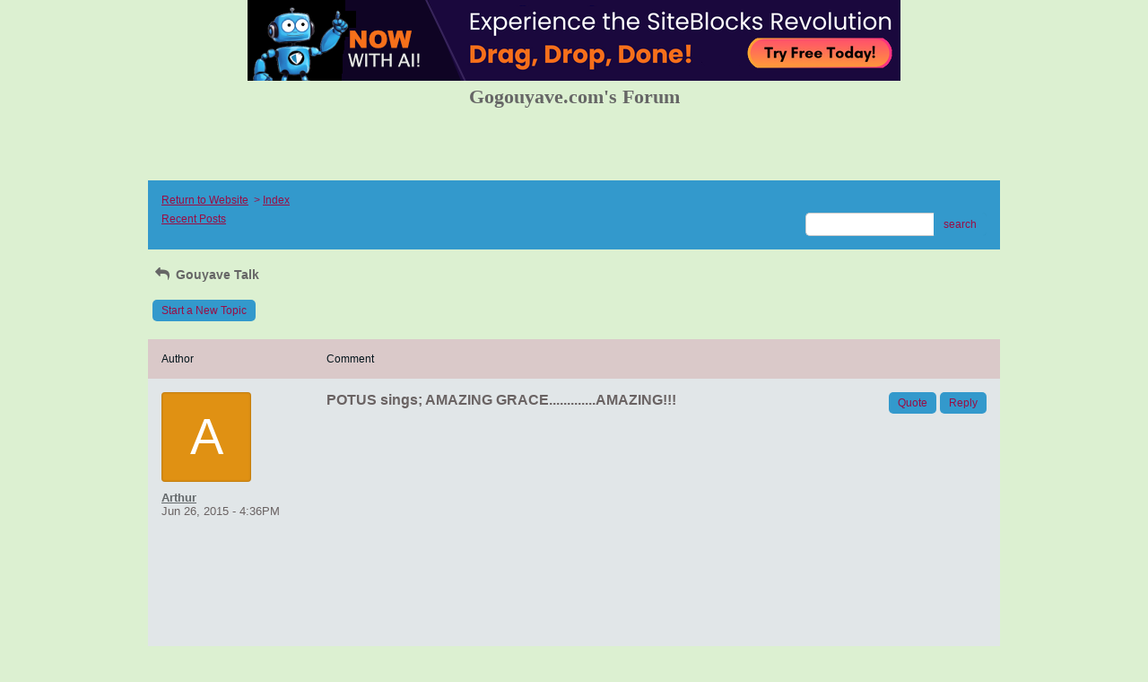

--- FILE ---
content_type: text/html; charset=UTF-8
request_url: https://assets.bnidx.com/tools-ugc/js/loader.js
body_size: 867
content:
document.write('<div id="bnidx128" style="width: 728px; margin: auto;"><a href="//asset.bnidx.com/go/128"><img src="//asset.bnidx.com/storage/assets/siteblocks-ai-728b.png" title="New SiteBlocks Website Builder now with AI #3"></a></div>');

--- FILE ---
content_type: text/css; charset: UTF-8
request_url: http://pub44.bravenet.com/forum/css/forum.css.php?usernum=3732745112&service_wrapper=bn-forum-container-3732745112&static=true
body_size: 75437
content:
@import 'https://apps.bravenet.com/css/forum/forum.css';
@import 'https://apps.bravenet.com/css/simpletooltip.min.css';
#bn-forum-container-3732745112 {
  width: 100%;
  max-width: 960px;
  margin: 0 auto;
  text-align: left;
  overflow: hidden;
  opacity: 1.0;
  -moz-opacity: 1.0;
}
#bn-forum-container-3732745112 * {
  opacity: 1.0;
  -moz-opacity: 1.0;
  position: static;
  z-index: 0;
  letter-spacing: 0;
  text-transform: none;
  float: none;
}
#bn-forum-container-3732745112 label {
  font-weight: normal;
}
#bn-forum-container-3732745112 .bn-mobile-nav-dropdown {
  margin-top: 15px;
  margin-left: 25px;
  margin-bottom: 20px;
}
#bn-forum-container-3732745112 .bn-mobile-nav-dropdown a {
  display: block;
  margin-bottom: 7px;
  border-bottom: 1px solid rgba(154,14,69,0.1);
  padding-bottom: 7px;
}
#bn-forum-container-3732745112 .bn-mobile-nav-dropdown a:last-child {
  margin-bottom: 0px;
  border-bottom: 0px;
  padding-bottom: 0px;
}
#bn-forum-container-3732745112 .bn-forum-container {
  font: 14px Arial, Helvetica, sans-serif;
  font-weight: normal;
  font-style: normal;
  text-decoration: 0;
  color: #666666;
  background: #dcf0d1 none;
  padding: 5px;
}
#bn-forum-container-3732745112 .bn-forum-container .bn-forum-thread-links-date {
  zoom: 1;
  overflow: hidden;
}
#bn-forum-container-3732745112 .bn-forum-container .bn-forum-thread-links-date .bn-forum-thread-links {
  float: left;
}
#bn-forum-container-3732745112 .bn-forum-container .bn-forum-thread-links-date .bn-forum-thread-date {
  float: right;
}
#bn-forum-container-3732745112 .bn-forum-container a,
#bn-forum-container-3732745112 .bn-forum-container a:visited {
  color: #63686a;
  font-weight: normal;
  text-decoration: underline;
  font-style: normal;
  cursor: pointer;
}
#bn-forum-container-3732745112 .bn-forum-container a:visited {
  color: #e9255b;
}
#bn-forum-container-3732745112 .bn-forum-container a:hover {
  opacity: 0.8 !important;
}
#bn-forum-container-3732745112 .bn-forum-container .bn-forum-threads-post .bn-forum-thread-link:visited,
#bn-forum-container-3732745112 .bn-forum-container #bn-forum-threads-post .bn-forum-thread-link:visited {
  color: #e9255b;
}
#bn-forum-container-3732745112 .bn-forum-container .input-row a {
  text-decoration: underline !important;
  font-weight: normal !important;
  font-style: normal !important;
  color: #6a6363;
}
#bn-forum-container-3732745112 .bn-forum-container .input-row a.close-bb,
#bn-forum-container-3732745112 .bn-forum-container .input-row a.wdt-closer {
  text-decoration: none !important;
}
#bn-forum-container-3732745112 .bn-forum-container .divider {
  border: ;
  margin-top: ;
}
#bn-forum-container-3732745112 .bn-forum-container .divider:last-child {
  display: none;
}
#bn-forum-container-3732745112 .bn-forum-container .bn-forum-header .bn-forum-header-title {
  text-align: center;
}
#bn-forum-container-3732745112 .bn-forum-container .bn-forum-header .bn-forum-header-title-image img {
  max-width: 100% !important;
}
#bn-forum-container-3732745112 .bn-forum-container .bn-forum-header .bn-forum-header-title-links {
  zoom: 1;
  margin: 20px 0 0 0;
}
#bn-forum-container-3732745112 .bn-forum-container .bn-forum-header .bn-forum-header-title-content h3 {
  font: 22px Tahoma;
  font-weight: bold;
  font-style: normal;
  text-decoration: none;
  color: #666666;
  padding-top: 0;
  margin: 0 0 10px 0;
}
#bn-forum-container-3732745112 .bn-forum-container .bn-forum-topnav,
#bn-forum-container-3732745112 .bn-forum-container .bn-forum-footer {
  background-color: #3399CC;
  color: #9a0e45;
  margin-top: 20px;
  zoom: 1;
  overflow: hidden;
  font-weight: normal;
  font-size: ;
  padding: 15px;
  border-radius: 0px;
}
#bn-forum-container-3732745112 .bn-forum-container .bn-forum-topnav a,
#bn-forum-container-3732745112 .bn-forum-container .bn-forum-topnav a:visited,
#bn-forum-container-3732745112 .bn-forum-container .bn-forum-footer a,
#bn-forum-container-3732745112 .bn-forum-container .bn-forum-footer a:visited {
  font: 12px Arial, Helvetica, sans-serif;
  font-weight: normal;
  font-style: normal;
  text-decoration: underline;
  text-decoration: underline;
  color: #9a0e45;
}
#bn-forum-container-3732745112 .bn-forum-container .bn-forum-topnav .bn-forum-breadcrumb,
#bn-forum-container-3732745112 .bn-forum-container .bn-forum-footer .bn-forum-breadcrumb {
  float: left;
}
#bn-forum-container-3732745112 .bn-forum-container .bn-forum-topnav .bn-forum-breadcrumb,
#bn-forum-container-3732745112 .bn-forum-container .bn-forum-topnav .bn-forum-curtime {
  font: 12px Arial, Helvetica, sans-serif;
  font-weight: normal;
  font-style: normal;
  text-decoration: none;
  margin-bottom: 5px;
}
#bn-forum-container-3732745112 .bn-forum-container .bn-forum-topnav a,
#bn-forum-container-3732745112 .bn-forum-container .bn-forum-topnav a:visited {
  font: 12px Arial, Helvetica, sans-serif;
  font-weight: normal;
  font-style: normal;
  text-decoration: underline;
  text-decoration: underline;
}
#bn-forum-container-3732745112 .bn-forum-container .bn-forum-topnav input,
#bn-forum-container-3732745112 .bn-forum-container .bn-forum-topnav select {
  font: 12px Arial, Helvetica, sans-serif;
  font-weight: normal;
  font-style: normal;
  text-decoration: none;
}
#bn-forum-container-3732745112 .bn-forum-container .bn-forum-topnav button {
  font: 12px Arial, Helvetica, sans-serif;
  font-weight: normal;
  font-style: normal;
  text-decoration: none;
}
#bn-forum-container-3732745112 .bn-forum-container .bn-forum-topnav .bn-forum-curtime {
  float: right;
}
#bn-forum-container-3732745112 .bn-forum-container .bn-forum-topnav .bn-forum-topnav-separator {
  filter: Alpha(opacity=30);
  opacity: 0.3;
  -moz-opacity: 0.3;
  clear: both;
  height: 1px;
  border-top: 1px solid transparent;
  font-size: 1px;
  overflow: hidden;
}
#bn-forum-container-3732745112 .bn-forum-container .bn-forum-topnav .bn-forum-subnav-links {
  float: left;
  line-height: 26px;
}
#bn-forum-container-3732745112 .bn-forum-container .bn-forum-topnav .bn-forum-subnav-links a {
  margin-right: 5px;
}
#bn-forum-container-3732745112 .bn-forum-container .bn-forum-topnav .bn-forum-subnav-links a:last-child {
  margin-right: 0px;
}
#bn-forum-container-3732745112 .bn-forum-container .bn-forum-topnav .bn-forum-actions {
  font: 13px Tahoma, Geneva, sans-serif;
  font-weight: normal;
  font-style: normal;
  text-decoration: none;
  color: #9a0e45;
  float: right;
  zoom: 1;
  overflow: hidden;
  line-height: 18px \9;
}
#bn-forum-container-3732745112 .bn-forum-container .bn-forum-topnav .bn-forum-actions .bn-forum-link-print {
  background: transparent url('//assets.bravenet.com/common/images/forum/iconsets/1/print.gif') center left no-repeat;
  padding-left: 21px;
  line-height: 16px;
  margin-right: 5px;
}
#bn-forum-container-3732745112 .bn-forum-container .bn-forum-topnav .bn-forum-action-links {
  float: left;
}
#bn-forum-container-3732745112 .bn-forum-container .bn-forum-topnav .bn-forum-action-search {
  float: right;
  box-shadow: inset 0px 1px 5px 0px rgba(0,0,0,0.1);
  border-radius: 5px;
  position: relative;
}
#bn-forum-container-3732745112 .bn-forum-container .bn-forum-topnav .bn-forum-action-search input,
#bn-forum-container-3732745112 .bn-forum-container .bn-forum-topnav .bn-forum-action-search .bn-forum-select-box {
  border: 1px solid #ccc;
  background-color: #fff;
  border-right: 0;
  display: inline-block;
  color: #000;
  box-sizing: border-box;
  font-size: 12px;
  font-family: Arial, Helvetica, sans-serif;
  padding: 5px 10px;
  border-radius: 5px;
  margin-right: 10px;
  text-decoration: none !important;
}
#bn-forum-container-3732745112 .bn-forum-container .bn-forum-topnav .bn-forum-action-search .bn-forum-select-box {
  padding: 3.5px 5px;
}
#bn-forum-container-3732745112 .bn-forum-container .bn-forum-topnav .bn-forum-action-search select {
  padding: 0;
  margin: 0;
  border: 0;
  line-height: 0;
  font-size: 0;
  background: transparent;
  color: #000;
  box-sizing: content-box;
  font-size: 12px;
  font-family: Arial, Helvetica, sans-serif;
  background: transparent;
}
#bn-forum-container-3732745112 .bn-forum-container .bn-forum-topnav .bn-forum-action-search input#searchfor {
  width: 16em;
  padding-right: 5em;
}
#bn-forum-container-3732745112 .bn-forum-container .bn-forum-topnav .bn-forum-action-search input#searchfor:focus,
#bn-forum-container-3732745112 .bn-forum-container .bn-forum-topnav .bn-forum-action-search input#searchfor:active {
  outline: 0;
}
#bn-forum-container-3732745112 .bn-forum-container .bn-forum-topnav .bn-forum-action-search button {
  background-color: #3399CC;
  color: #9a0e45;
  border-radius: 5px;
  padding: 5px;
  cursor: pointer;
  font-size: 12px;
  font-family: Arial, Helvetica, sans-serif;
  padding: 5px 10px;
  border-top-left-radius: 0px !important;
  border-bottom-left-radius: 0px !important;
  border: 0;
  position: absolute;
  border: 1px solid #3399CC;
  top: 0;
  right: 0;
  height: 100%;
}
#bn-forum-container-3732745112 .bn-forum-container .bn-forum-topnav .bn-forum-action-search button:hover {
  opacity: 0.8;
}
#bn-forum-container-3732745112 .bn-forum-container .bn-forum-login-form input[type=submit] {
  font: 12px Arial, Helvetica, sans-serif;
  font-weight: normal;
  font-style: normal;
  text-decoration: none;
  color: #9a0e45;
  background-color: #3399CC;
  padding: 5px 10px;
  cursor: pointer;
  border-radius: 5px;
  box-shadow: none;
  border: 0;
}
#bn-forum-container-3732745112 .bn-forum-container .bn-forum-login-form input[type=submit]:hover {
  opacity: 0.8;
}
#bn-forum-container-3732745112 .bn-forum-container .bn-forum-footer .bn-forum-breadcrumb {
  padding: 2px 0px 2px 0px;
  font: 12px Arial, Helvetica, sans-serif;
  font-weight: normal;
  font-style: normal;
  text-decoration: none;
}
#bn-forum-container-3732745112 .bn-forum-container .bn-forum-category {
  margin-top: 20px;
  border: 0;
  overflow: hidden;
}
#bn-forum-container-3732745112 .bn-forum-container .bn-forum-category .bn-forum-threads {
  border: 1px solid #dac9c9;
  margin: 10px 0;
}
#bn-forum-container-3732745112 .bn-forum-container .bn-forum-category .bn-forum-threads-header .bn-forum-threads-post-header {
  width: 60%;
  float: left;
}
#bn-forum-container-3732745112 .bn-forum-container .bn-forum-category .bn-forum-threads-header .bn-forum-threads-views-header {
  width: 10%;
  float: left;
  text-align: center;
}
#bn-forum-container-3732745112 .bn-forum-container .bn-forum-category .bn-forum-threads-header .bn-forum-threads-lastpost-header {
  width: 20%;
  float: left;
  text-align: right;
}
#bn-forum-container-3732745112 .bn-forum-container .bn-forum-category .bn-forum-row {
  box-shadow: none;
}
#bn-forum-container-3732745112 .bn-forum-container .bn-forum-category .bn-forum-row .bn-forum-threads-post {
  width: 60%;
  float: left;
}
#bn-forum-container-3732745112 .bn-forum-container .bn-forum-category .bn-forum-row .bn-forum-threads-post .bn-forum-icon {
  float: left;
  padding: 0 16px 0 0;
}
#bn-forum-container-3732745112 .bn-forum-container .bn-forum-category .bn-forum-row .bn-forum-threads-post .bn-forum-icon .bn-icon {
  top: -5px;
}
#bn-forum-container-3732745112 .bn-forum-container .bn-forum-category .bn-forum-row .bn-forum-threads-post .bn-forum-threads-title {
  padding-left: 40px;
  padding-right: 5px;
}
#bn-forum-container-3732745112 .bn-forum-container .bn-forum-category .bn-forum-row .bn-forum-threads-stats {
  width: 10%;
  float: left;
  text-align: center;
}
#bn-forum-container-3732745112 .bn-forum-container .bn-forum-category .bn-forum-row .bn-forum-threads-lastpost {
  width: 20%;
  float: right;
  text-align: right;
}
#bn-forum-container-3732745112 .bn-forum-container .bn-forum-status {
  zoom: 1;
  overflow: hidden;
  margin: 20px 0 5px 0;
  color: #666666;
  font-family: Tahoma, Geneva, sans-serif;
  font-size: 13px;
}
#bn-forum-container-3732745112 .bn-forum-container .bn-forum-status a,
#bn-forum-container-3732745112 .bn-forum-container .bn-forum-status a:visited {
  color: #808080;
}
#bn-forum-container-3732745112 .bn-forum-container .bn-forum-status .bn-forum-layout-active {
  font: 12px Arial, Helvetica, sans-serif;
  font-weight: normal;
  font-style: normal;
  text-decoration: none;
  color: #9a0e45;
  padding: 5px;
  border-radius: 5px;
  background-color: #3399CC;
  text-decoration: none !important;
  display: inline-block;
}
#bn-forum-container-3732745112 .bn-forum-container .bn-forum-status .bn-forum-layout-active:hover {
  opacity: 0.8;
}
#bn-forum-container-3732745112 .bn-forum-container .bn-forum-status .bn-forum-status-title {
  float: left;
  font: 14px Arial, Helvetica, sans-serif;
  font-weight: normal;
  font-style: normal;
  text-decoration: none;
  color: #666666;
  margin: 0 5px 10px;
  font-weight: bold;
}
#bn-forum-container-3732745112 .bn-forum-container .bn-forum-status .bn-forum-status-title .bn-icon {
  font-size: 13px;
  font-family: ;
}
#bn-forum-container-3732745112 .bn-forum-container .bn-forum-status .bn-forum-status-title span:hover .bn-icon-reply:before {
  transform: scale(1.2,1.2);
}
#bn-forum-container-3732745112 .bn-forum-container .bn-forum-status .bn-forum-status-admin {
  float: left;
  margin-left: 5px;
}
#bn-forum-container-3732745112 .bn-forum-container .bn-forum-status .bn-forum-status-status {
  float: right;
  margin-right: 5px;
}
#bn-forum-container-3732745112 .bn-forum-container .bn-forum-status-new-post {
  display: block;
  margin-left: 5px;
  float: left;
}
#bn-forum-container-3732745112 .bn-forum-container .bn-forum-status-new-post a,
#bn-forum-container-3732745112 .bn-forum-container .bn-forum-status-new-post a:visited {
  font: 12px Arial, Helvetica, sans-serif;
  font-weight: normal;
  font-style: normal;
  text-decoration: none;
  color: #9a0e45;
  padding: 5px 10px;
  border-radius: 5px;
  background-color: #3399CC;
  text-decoration: none;
  display: inline-block;
}
#bn-forum-container-3732745112 .bn-forum-container .bn-forum-status-new-post a:hover,
#bn-forum-container-3732745112 .bn-forum-container .bn-forum-status-new-post a:visited:hover {
  opacity: 0.8;
}
#bn-forum-container-3732745112 .bn-forum-row .bn-forum-threads-post-content {
  padding-left: 40px;
  padding-right: 5px;
}
#bn-forum-container-3732745112 #bn-forum-threads-post .bn-forum-row .bn-forum-threads-post-comment .bn-forum-message-body {
  clear: both;
}
#bn-forum-container-3732745112 .bn-forum-threads-header,
#bn-forum-container-3732745112 .bn-forum-post-form-header,
#bn-forum-container-3732745112 .bn-forum-error-header,
#bn-forum-container-3732745112 .bn-forum-login-header {
  font-weight: bold;
  zoom: 1;
  overflow: hidden;
  background-color: #dac9c9;
  font: 12px Arial, Helvetica, sans-serif;
  font-weight: normal;
  font-style: normal;
  text-decoration: none;
  color: #05151c;
  padding: 15px;
}
#bn-forum-container-3732745112 .bn-forum-threads-header a,
#bn-forum-container-3732745112 .bn-forum-post-form-header a,
#bn-forum-container-3732745112 .bn-forum-error-header a,
#bn-forum-container-3732745112 .bn-forum-login-header a {
  font-size: 13px !important;
  font-family: Tahoma, Geneva, sans-serif !important;
  color: #05151c !important;
}
#bn-forum-container-3732745112 .bn-forum-post-form-header,
#bn-forum-container-3732745112 .bn-forum-error-header,
#bn-forum-container-3732745112 .bn-forum-login-header {
  border-top-right-radius: 0px;
  border-top-left-radius: 0px;
  margin-top: 20px;
}
#bn-forum-container-3732745112 .bn-forum-error-header {
  font-size: 140%;
}
#bn-forum-container-3732745112 .bn-forum-login {
  border-bottom-right-radius: 0px;
  border-bottom-left-radius: 0px;
  font: 13px Tahoma, Geneva, sans-serif;
  font-weight: normal;
  font-style: normal;
  text-decoration: none;
  color: #6a6363;
}
#bn-forum-container-3732745112 .bn-forum-error-message {
  border-bottom-right-radius: 0px;
  border-bottom-left-radius: 0px;
  text-align: center;
  font: 13px Tahoma, Geneva, sans-serif;
  font-weight: normal;
  font-style: normal;
  text-decoration: none;
  color: #6a6363;
}
#bn-forum-container-3732745112 .bn-forum-threads-header.admin,
#bn-forum-container-3732745112 .bn-forum-post-form-header.admin {
  zoom: 1;
  overflow: hidden;
  background-color: #dac9c9;
  font-weight: bold;
}
#bn-forum-container-3732745112 .bn-forum-threads-header.admin.footer {
  background-color: #dac9c9;
  font-size: 13px;
  font-family: Tahoma, Geneva, sans-serif;
}
#bn-forum-container-3732745112 .bn-forum-threads-header.admin.footer a {
  color: #05151c;
  font-size: 13px;
  font-family: Tahoma, Geneva, sans-serif;
  text-decoration: underline;
}
#bn-forum-container-3732745112 .thread-footer a,
#bn-forum-container-3732745112 .thread-footer {
  font-size: 13px !important;
  color: #666666;
  font-family: Tahoma, Geneva, sans-serif !important;
}
#bn-forum-container-3732745112 #bn-forum-threads-post,
#bn-forum-container-3732745112 .bn-forum-post-form {
  margin: 20px 0;
}
#bn-forum-container-3732745112 #bn-forum-threads-post .bn-forum-row {
  border-bottom-left-radius: 0;
  border-bottom-right-radius: 0;
}
#bn-forum-container-3732745112 #bn-forum-threads-post .bn-forum-row:last-child,
#bn-forum-container-3732745112 #bn-forum-threads-post .bn-forum-row.last {
  border-bottom-left-radius: 0px;
  border-bottom-right-radius: 0px;
  border-bottom: 0px !important;
  margin-bottom: 10px;
}
#bn-forum-container-3732745112 .bn-forum-threads .bn-forum-thread-parents.no-border,
#bn-forum-container-3732745112 .bn-forum-threaded-replies {
  border: none !important;
}
#bn-forum-container-3732745112 .bn-forum-threads .bn-forum-thread-parents.no-border {
  padding: 15px;
}
#bn-forum-container-3732745112 #bn-forum-threaded-replies {
  border: none;
  padding: 0px 10px 5px 10px;
}
#bn-forum-container-3732745112 .bn-forum-rules {
  margin: 0 15px;
}
#bn-forum-container-3732745112 .bn-forum-admin-lock-sticky a {
  margin-right: 10px;
}
#bn-forum-container-3732745112 .bn-forum-admin-lock-sticky a:last-child {
  margin-right: 0;
}
#bn-forum-container-3732745112 .bn-forum-admin-lock-sticky-icons {
  margin-left: 20px;
}
#bn-forum-container-3732745112 .bn-forum-row {
  zoom: 1;
  overflow: hidden;
  background-color: #e1e6e8;
  border-bottom: 2px solid rgba(106,99,99,0.1);
}
#bn-forum-container-3732745112 .bn-forum-threaded-layout {
  background-color: #e1e6e8;
}
#bn-forum-container-3732745112 #bn-forum-thread-parents {
  clear: both;
  border-radius: 0px;
}
#bn-forum-container-3732745112 .bn-forum-row.last {
  border-bottom: none;
}
#bn-forum-container-3732745112 .bn-forum-row.alt {
  background-color: #eee;
}
#bn-forum-container-3732745112 .bn-forum-row.no-data {
  background-color: #e1e6e8;
}
#bn-forum-container-3732745112 .bn-forum-threads {
  font: 13px Tahoma, Geneva, sans-serif;
  font-weight: normal;
  font-style: normal;
  text-decoration: none;
  color: #6a6363;
}
#bn-forum-container-3732745112 .bn-forum-threads a,
#bn-forum-container-3732745112 .bn-forum-threads a:visited {
  font-size: 13px;
}
#bn-forum-container-3732745112 .bn-forum-threads.no-data {
  margin-bottom: 30px;
}
#bn-forum-container-3732745112 .bn-forum-post-paging {
  zoom: 1;
  overflow: hidden;
  margin-top: 10px;
}
#bn-forum-container-3732745112 .bn-forum-threads .bn-pager {
  float: right;
  margin: 0px;
  font: 12px Arial, Helvetica, sans-serif;
  font-weight: normal;
  font-style: normal;
  text-decoration: none;
  color: #666666;
  text-decoration: none !important;
  font-size: 0;
}
#bn-forum-container-3732745112 .bn-forum-threads .bn-pager:before,
#bn-forum-container-3732745112 .bn-forum-threads .bn-pager:after {
  display: none;
}
#bn-forum-container-3732745112 .bn-forum-threads .bn-pager a,
#bn-forum-container-3732745112 .bn-forum-threads .bn-pager a:visited,
#bn-forum-container-3732745112 .bn-forum-threads .bn-pager span,
#bn-forum-container-3732745112 .bn-forum-threads .bn-pager strong {
  padding: 5px 0.5em;
  font: 12px Arial, Helvetica, sans-serif;
  font-weight: normal;
  font-style: normal;
  text-decoration: none;
  color: #666666;
  display: inline-block;
  font-weight: normal;
  text-align: center;
  text-decoration: none !important;
}
#bn-forum-container-3732745112 .bn-forum-threads .bn-pager .bn-page-num {
  padding: 5px 1em;
}
#bn-forum-container-3732745112 .bn-forum-threads .bn-pager .bn-icon {
  font-size: 77%;
  vertical-align: middle;
}
#bn-forum-container-3732745112 .bn-forum-threads .bn-pager strong {
  background-color: #3399CC;
  color: #9a0e45;
  border-radius: 5px;
}
#bn-forum-container-3732745112 .bn-forum-threads .bn-pager strong:hover {
  opacity: 0.8;
}
#bn-forum-container-3732745112 .bn-forum-threads .bn-pager .bn-pager-disabled .bn-icon {
  opacity: 0.3;
}
#bn-forum-container-3732745112 .bn-forum-threads .bn-pager.bn-bottom {
  margin-bottom: 10px;
  margin-top: 0;
}
#bn-forum-container-3732745112 #bn-forum-thread-parents {
  border-radius: 0px;
  clear: both;
  overflow: hidden;
  margin: 20px 0;
}
#bn-forum-container-3732745112 #bn-forum-thread-parents .bn-forum-threads-header .bn-forum-threads-post-header {
  width: 44%;
  float: left;
  margin-right: 1%;
}
#bn-forum-container-3732745112 #bn-forum-thread-parents .bn-forum-threads-header .bn-forum-threads-author-header {
  width: 15%;
  float: left;
}
#bn-forum-container-3732745112 #bn-forum-thread-parents .bn-forum-threads-header .bn-forum-threads-views-header {
  width: 10%;
  float: left;
  text-align: center;
}
#bn-forum-container-3732745112 #bn-forum-thread-parents .bn-forum-threads-header .bn-forum-threads-lastpost-header {
  width: 20%;
  float: right;
  text-align: right;
}
#bn-forum-container-3732745112 #bn-forum-thread-parents .bn-forum-row .bn-forum-threads-post .forum-threads-icon {
  float: left;
  padding: 0 5px 0 0;
}
#bn-forum-container-3732745112 #bn-forum-thread-parents .bn-forum-row .bn-forum-threads-post {
  width: 44%;
  float: left;
  margin-right: 1%;
}
#bn-forum-container-3732745112 #bn-forum-thread-parents .bn-forum-row .bn-forum-threads-title,
#bn-forum-container-3732745112 .bn-forum-row .bn-forum-threads-post-content {
  padding-left: 25px;
  padding-right: 5px;
}
#bn-forum-container-3732745112 #bn-forum-thread-parents .bn-forum-row .bn-forum-threads-author {
  width: 15%;
  float: left;
}
#bn-forum-container-3732745112 #bn-forum-thread-parents .bn-forum-row .bn-forum-threads-author a {
  overflow: hidden;
  display: inline-block;
  width: 100%;
  text-overflow: ellipsis;
  white-space: nowrap;
}
#bn-forum-container-3732745112 #bn-forum-thread-parents .bn-forum-row .bn-forum-threads-stats {
  width: 10%;
  float: left;
  text-align: center;
}
#bn-forum-container-3732745112 #bn-forum-thread-parents .bn-forum-row .bn-forum-threads-lastpost {
  width: 20%;
  float: right;
  text-align: right;
}
#bn-forum-container-3732745112 #bn-forum-thread-parents .bn-forum-thread-parent {
  margin: 35px 0px 10px 0px;
}
#bn-forum-container-3732745112 #bn-forum-thread-parents .bn-forum-thread-parent:first-child {
  margin-top: 10px !important;
}
#bn-forum-container-3732745112 #bn-forum-thread-parents .bn-forum-thread-child {
  margin: 0px 0px 10px 0px;
  position: relative;
  clear: left;
}
#bn-forum-container-3732745112 .bn-forum-thread-child .bn-icon:before {
  font-size: 80% !important;
  vertical-align: top;
  float: left;
  margin-bottom: 20px;
  margin-right: 8px;
  margin-top: 2px;
}
#bn-forum-container-3732745112 #bn-forum-thread-parents .bn-forum-threads-header.admin .bn-forum-threads-post-header {
  width: 35%;
  float: left;
}
#bn-forum-container-3732745112 #bn-forum-thread-parents .bn-forum-threads-header.admin .bn-forum-threads-views-header {
  width: 8%;
  float: left;
  text-align: center;
}
#bn-forum-container-3732745112 #bn-forum-thread-parents .bn-forum-threads-header.admin .bn-forum-threads-lastpost-header {
  width: 22%;
  float: right;
  text-align: right;
}
#bn-forum-container-3732745112 #bn-forum-thread-parents .bn-forum-threads-header.admin .bn-forum-threads-post-header {
  width: 35%;
  float: left;
}
#bn-forum-container-3732745112 #bn-forum-thread-parents .bn-forum-threads-header.admin .bn-forum-threads-author-header {
  width: 17%;
  float: left;
}
#bn-forum-container-3732745112 #bn-forum-thread-parents .bn-forum-threads-header.admin .bn-forum-threads-views-header {
  width: 8%;
  float: left;
  text-align: center;
}
#bn-forum-container-3732745112 #bn-forum-thread-parents .bn-forum-threads-header.admin .bn-forum-threads-lastpost-header {
  width: 22%;
  float: right;
  text-align: right;
}
#bn-forum-container-3732745112 #bn-forum-thread-parents .bn-forum-threads-header.admin .bn-forum-threads-post-header-author {
  width: 17%;
  float: left;
}
#bn-forum-container-3732745112 #bn-forum-thread-parents .bn-forum-threads-header.admin .bn-forum-threads-post-header-comment {
  width: 70%;
  float: left;
}
#bn-forum-container-3732745112 #bn-forum-thread-parents .bn-forum-threads-header.admin .bn-forum-admin-panel {
  padding: 2px 3px;
  width: 28px;
  margin-right: 1%;
  float: left;
}
#bn-forum-container-3732745112 #bn-forum-thread-parents .bn-forum-row.admin .bn-forum-threads-post .forum-threads-icon {
  float: left;
  padding: 0 5px 0 0;
}
#bn-forum-container-3732745112 #bn-forum-thread-parents .bn-forum-row.admin .bn-forum-threads-post {
  width: 35%;
  float: left;
}
#bn-forum-container-3732745112 #bn-forum-thread-parents .bn-forum-row.admin .bn-forum-threads-title,
#bn-forum-container-3732745112 #bn-forum-thread-parents .bn-forum-row.admin .bn-forum-threads-post-content {
  padding-left: 25px;
  padding-right: 5px;
}
#bn-forum-container-3732745112 #bn-forum-thread-parents .bn-forum-row.admin .bn-forum-threads-author {
  width: 17%;
  float: left;
}
#bn-forum-container-3732745112 #bn-forum-thread-parents .bn-forum-row.admin .bn-forum-threads-stats {
  width: 8%;
  float: left;
  text-align: center;
}
#bn-forum-container-3732745112 #bn-forum-thread-parents .bn-forum-row.admin .bn-forum-threads-lastpost {
  width: 22%;
  float: right;
  text-align: right;
}
#bn-forum-container-3732745112 #bn-forum-thread-parents .bn-forum-row.admin .bn-forum-admin-panel {
  padding: 2px 3px;
  width: 28px;
  margin-right: 1%;
  float: left;
}
#bn-forum-container-3732745112 #bn-forum-threads-post .bn-forum-threads-header .bn-forum-threads-post-header-author {
  width: 20%;
  float: left;
}
#bn-forum-container-3732745112 #bn-forum-threads-post .bn-forum-threads-header .bn-forum-threads-post-header-comment {
  float: left;
}
#bn-forum-container-3732745112 #bn-forum-threads-post .bn-forum-threads-header .bn-forum-threads-post-header-link {
  float: right;
  font-family: Tahoma, Geneva, sans-serif;
  font-size: 13px;
}
#bn-forum-container-3732745112 .bn-forum-threads,
#bn-forum-container-3732745112 #bn-forum-threads-post,
#bn-forum-container-3732745112 #bn-forum-threads-post .bn-forum-threads-header {
  border-radius: 0px;
}
#bn-forum-container-3732745112 #bn-forum-threads-post .bn-forum-row {
  border-top-left-radius: 0;
  border-top-right-radius: 0;
}
#bn-forum-container-3732745112 #bn-forum-threads-post .bn-forum-threads-header {
  border-bottom-left-radius: 0;
  border-bottom-right-radius: 0;
}
#bn-forum-container-3732745112 #bn-forum-threads-post .bn-forum-row .bn-forum-threads-post-author {
  width: 20%;
  float: left;
}
#bn-forum-container-3732745112 #bn-forum-threads-post .bn-forum-row .bn-forum-threads-post-author .bn-forum-avatar {
  margin: 0px 0 10px 0;
}
#bn-forum-container-3732745112 .bn-forum-avatar,
#bn-forum-container-3732745112 .bn-forum-avatar-3 {
  width: 100px;
  height: 100px;
  background-color: rgba(106,99,99,0.15);
  line-height: 100px;
  box-shadow: inset 0px 0px 2px 1px rgba(0,0,0,0.15);
  font: 65px Arial, sans-serif;
  margin: 0px 0 10px 0;
  border-radius: 4px;
  overflow: hidden;
}
#bn-forum-container-3732745112 .bn-forum-avatar {
  overflow: hidden;
  position: relative;
}
#bn-forum-container-3732745112 .bn-forum-avatar-3 {
  text-align: center;
}
#bn-forum-container-3732745112 .bn-forum-avatar img {
  height: 100%;
  width: 100%;
  object-fit: cover;
}
#bn-forum-container-3732745112 .bn-forum-avatar-3 .bn-icon:before {
  font-size: 50px !important;
  margin-left: auto !important;
  margin-right: auto !important;
  opacity: 0.6;
  line-height: 100px;
}
#bn-forum-container-3732745112 #bn-forum-threads-post .bn-forum-row .bn-forum-threads-post-comment {
  width: 80%;
  float: left;
}
#bn-forum-container-3732745112 #bn-forum-threads-post .bn-forum-row .bn-forum-threads-post-comment .post_reply_buttons {
  float: right;
  margin-left: 10px;
  margin-bottom: 15px;
  text-align: right;
}
#bn-forum-container-3732745112 .bn-icon {
  color: #666666;
}
#bn-forum-container-3732745112 .bn-icon-pin {
  color: #3376b8;
}
#bn-forum-container-3732745112 .bn-icon-star {
  color: #e6b641;
}
#bn-forum-container-3732745112 .bn-icon-fire-1 {
  color: #da2e2e;
}
#bn-forum-container-3732745112 .bn-forum-row .post_reply_buttons button {
  font: 12px Arial, Helvetica, sans-serif;
  font-weight: normal;
  font-style: normal;
  text-decoration: none;
  color: #9a0e45;
  background-color: #3399CC;
  padding: 5px 10px;
  cursor: pointer;
  border-radius: 5px;
  box-shadow: none;
  border: 0;
}
#bn-forum-container-3732745112 .bn-forum-row .post_reply_buttons button:hover {
  opacity: 0.8;
}
#bn-forum-container-3732745112 #bn-forum-threads-post .bn-forum-quote {
  margin-bottom: 20px;
}
#bn-forum-container-3732745112 #bn-forum-threads-post .bn-forum-row .bn-forum-threads-post-comment .bn-forum-quote,
#bn-forum-container-3732745112 #bn-forum-threads-post .bn-forum-row .bn-forum-threads-post-comment .bn-forum-quote-sub {
  border: 1px solid rgba(106,99,99,0.1);
  background-color: rgba(106,99,99,0.05);
  border-radius: 4px;
  padding: 15px;
  position: relative;
}
#bn-forum-container-3732745112 #bn-forum-threads-post .bn-forum-row .bn-forum-threads-post-comment .bn-forum-quote table,
#bn-forum-container-3732745112 #bn-forum-threads-post .bn-forum-row .bn-forum-threads-post-comment .bn-forum-quote-sub table {
  width: 100%;
  border: 0;
}
#bn-forum-container-3732745112 #bn-forum-threads-post .bn-forum-row .bn-forum-threads-post-comment .bn-forum-quote table td,
#bn-forum-container-3732745112 #bn-forum-threads-post .bn-forum-row .bn-forum-threads-post-comment .bn-forum-quote-sub table td {
  border: 0;
}
#bn-forum-container-3732745112 #bn-forum-threads-post .bn-forum-row .bn-forum-threads-post-comment .bn-forum-quote {
  margin-top: 15px;
}
#bn-forum-container-3732745112 #bn-forum-threads-post .bn-forum-row .bn-forum-threads-post-comment .bn-forum-quote-text {
  padding: 10px;
}
#bn-forum-container-3732745112 #bn-forum-threads-post .bn-forum-row .bn-forum-threads-post-comment .bn-forum-quote-label {
  padding: 3px;
}
#bn-forum-container-3732745112 #bn-forum-threads-post .bn-forum-row .bn-forum-message-edit-options {
  margin-top: 40px;
}
#bn-forum-container-3732745112 #bn-forum-threads-post .bn-forum-row .bn-forum-message-edit-options.separator {
  padding-top: 15px;
  text-align: right;
}
#bn-forum-container-3732745112 #bn-forum-threads-post .bn-forum-row .bn-forum-threads-post-comment .bn-forum-quote-blurb {
  margin-left: 20px;
}
#bn-forum-container-3732745112 .bn-forum-post-form .bn-forum-post-form-post {
  margin: 20px auto 10px auto;
  font: 13px Tahoma, Geneva, sans-serif;
  font-weight: normal;
  font-style: normal;
  text-decoration: none;
  color: #6a6363;
}
#bn-forum-container-3732745112 .bn-forum-post-form .bn-forum-post-form-post label {
  display: block;
}
#bn-forum-container-3732745112 .bn-forum-post-form .bn-forum-post-form-post .bn-forum-post-message a,
#bn-forum-container-3732745112 .bn-forum-post-form .bn-forum-post-form-post .bn-form-post-message a:visited {
  text-decoration: underline;
}
#bn-forum-container-3732745112 .bn-forum-post-form .bn-forum-post-form-post .bn-forum-smilies {
  font-size: 11px;
  text-decoration: underline;
  float: right;
  padding-top: 4px;
}
#bn-forum-container-3732745112 .bn-forum-post-form .bravenet_image_verify {
  margin: 10px auto;
  width: 210px;
  text-align: center;
  font: normal 12px Arial, sans-serif;
}
#bn-forum-container-3732745112 .bn-forum-post-buttons {
  margin: 20px 0;
}
#bn-forum-container-3732745112 .bn-forum-post-buttons .post-button,
#bn-forum-container-3732745112 .bn-forum-post-buttons button {
  font: 12px Arial, Helvetica, sans-serif;
  font-weight: bold;
  font-style: normal;
  text-decoration: none;
  color: #9a0e45;
  background-color: #3399CC;
  color: #9a0e45;
  border-radius: 5px;
  padding: 5px 10px;
  border: 0;
  cursor: pointer;
}
#bn-forum-container-3732745112 .bn-forum-post-buttons .post-button:hover,
#bn-forum-container-3732745112 .bn-forum-post-buttons button:hover {
  opacity: 0.8;
}
#bn-forum-container-3732745112 .bn-forum-post-buttons span > div {
  position: absolute;
}
#bn-forum-container-3732745112 .bn-forum-post-form .fieldset-wrapper {
  font: 13px Tahoma, Geneva, sans-serif;
  font-weight: normal;
  font-style: normal;
  text-decoration: none;
  color: #6a6363;
  width: 100%;
  padding: 0;
  margin-bottom: 20px;
  border: none;
}
#bn-forum-container-3732745112 .bn-forum-post-form .fieldset-wrapper.hide {
  display: none;
}
#bn-forum-container-3732745112 .bn-forum-post-form .elements-wrapper.hide {
  display: none;
}
#bn-forum-container-3732745112 .bn-forum-post-form .input-row {
  display: block;
  clear: both;
  border-bottom: 0px solid #000000;
  padding: 0px;
  margin: 0px;
  margin-bottom: 5px;
  padding-bottom: 5px;
}
#bn-forum-container-3732745112 .bn-forum-post-form .input-row:after {
  content: '.';
  display: block;
  height: 0;
  clear: both;
  visibility: hidden;
}
#bn-forum-container-3732745112 .bn-forum-post-form .input-row.wide {
  margin-top: 10px;
}
#bn-forum-container-3732745112 .bn-forum-post-form .input-row .label,
#bn-forum-container-3732745112 .bn-forum-post-form .input-row .input {
  float: left;
  clear: both;
  text-align: left;
}
#bn-forum-container-3732745112 .bn-forum-post-form .bn-forum-post-form .input-row .label {
  margin-left: 3px;
  font-weight: bold;
  display: initial;
  padding: initial;
  font-size: initial;
  line-height: initial;
  color: initial;
  vertical-align: initial;
  white-space: initial;
  text-shadow: initial;
  background-color: initial;
  border-radius: 0;
  -webkit-border-radius: 0;
  -moz-border-radius: 0;
}
#bn-forum-container-3732745112 .bn-forum-post-form .input-row .label small {
  clear: both;
  display: block;
  font-size: 90%;
}
#bn-forum-container-3732745112 .bn-forum-post-form .input-row .label.wide {
  width: 80%;
  text-align: left;
  padding-left: 10px;
}
#bn-forum-container-3732745112 .bn-forum-post-form .input-row .input.wide {
  padding-left: 7px;
}
#bn-forum-container-3732745112 .bn-forum-post-form .input-row .input-extra {
  float: left;
  margin-left: 10px;
}
#bn-forum-container-3732745112 .bn-forum-post-form .input-row .input input[type="text"] {
  width: 422px;
}
#bn-forum-container-3732745112 .bn-forum-post-form .input-row .input input[type="text"]#wdt-emoji-search {
  width: 90% !important;
}
#bn-forum-container-3732745112 .bn-forum-post-form .input-row .input.dual input[type="text"] {
  width: 292px;
}
#bn-forum-container-3732745112 .bn-forum-post-form .input-row .input.dual select {
  width: 126px;
}
#bn-forum-container-3732745112 .bn-forum-post-form .input-row .input textarea {
  width: 640px;
}
#bn-forum-container-3732745112 .bn-forum-post-form .input-row .input.smilies {
  width: 647px;
}
#bn-forum-container-3732745112 .bn-forum-post-form .input-row .input.smilies table tr td {
  padding-right: 20px;
}
#bn-forum-container-3732745112 .bn-forum-post-form label {
  float: left;
  margin-right: 10px;
  margin-right: 3px;
  display: block;
  padding-top: 9px;
  padding-bottom: 7px;
}
#bn-forum-container-3732745112 .bn-forum-post-form .input-row #bbcode_help {
  padding-left: 10px;
}
#bn-forum-container-3732745112 .bn-forum-post-form label .funimage-input {
  vertical-align: middle;
  margin: 0 3px !important;
  margin: 0;
  border: 0px;
  background-color: transparent;
  padding: 0px !important;
  padding: 0px 3px;
  float: left;
  margin-left: 0px !important \9;
  margin-right: 0px !important \9;
}
#bn-forum-container-3732745112 .bn-forum-post-form .funimage-input.off {
  margin: 0;
  padding: 0px;
}
#bn-forum-container-3732745112 .bn-forum-login {
  text-align: center;
}
#bn-forum-container-3732745112 .bn-forum-post-form input[type=text],
#bn-forum-container-3732745112 .bn-forum-post-form select,
#bn-forum-container-3732745112 .bn-forum-post-form textarea,
#bn-forum-container-3732745112 .bn-forum-login-form input {
  background: #fff;
  color: #000;
  border: 1px solid #ccc;
  webkit-box-shadow: inset 0px 1px 5px 0px rgba(0,0,0,0.1);
  -moz-box-shadow: inset 0px 1px 5px 0px rgba(0,0,0,0.1);
  box-shadow: inset 0px 1px 5px 0px rgba(0,0,0,0.1);
  padding: 5px 10px !important;
  border-radius: 4px;
  max-width: none;
}
#bn-forum-container-3732745112 .bn-forum-post-form .errors {
  background-color: #FFE8E8;
  color: #000;
  border: 1px solid #FF0000;
  display: block;
  list-style: none outside none;
  margin: 1px 0;
  padding: 2px;
  width: auto;
}
#bn-forum-container-3732745112 .bn-forum-post-form .imageverifyerror {
  margin: 0 auto;
  width: 250px;
}
#bn-forum-container-3732745112 #bn-forum-login-container {
  margin-top: 50px;
  margin-bottom: 50px;
}
#bn-forum-container-3732745112 .bn-branding-adplacement {
  margin: 0 auto;
  text-align: center;
  margin: 20px auto 0 auto;
}
#bn-forum-container-3732745112 .bn-branding-adplacement a {
  padding-bottom: 10px !important;
  color: #666666 !important;
}
#bn-forum-container-3732745112 form input,
#bn-forum-container-3732745112 form textarea {
  border: 1px solid #000000;
}
#bn-forum-container-3732745112 .bn-pages-loading {
  padding: 75px 0 200px 0;
  font-size: 60px !important;
  text-align: center;
  color: #000;
  opacity: 0.2;
}
#bn-forum-container-3732745112 .bn-branding,
#bn-forum-container-3732745112 .bn-branding * {
  text-align: center;
  font-size: 11px;
}
#bn-forum-container-3732745112 .bn-forum-admin-form {
  display: inline;
}
#bn-forum-container-3732745112 .recaptchatable td img {
  display: block;
}
#bn-forum-container-3732745112 .recaptchatable .recaptcha_r1_c1 {
  background: url('//www.google.com/recaptcha/api/img/white/sprite.png') 0 -63px no-repeat !important;
  width: 318px;
  height: 9px;
}
#bn-forum-container-3732745112 .recaptchatable .recaptcha_r2_c1 {
  background: url('//www.google.com/recaptcha/api/img/white/sprite.png') -18px 0 no-repeat !important;
  width: 9px;
  height: 57px;
}
#bn-forum-container-3732745112 .recaptchatable .recaptcha_r2_c2 {
  background: url('//www.google.com/recaptcha/api/img/white/sprite.png') -27px 0 no-repeat !important;
  width: 9px;
  height: 57px;
}
#bn-forum-container-3732745112 .recaptchatable .recaptcha_r3_c1 {
  background: url('//www.google.com/recaptcha/api/img/white/sprite.png') 0 0 no-repeat !important;
  width: 9px;
  height: 63px;
}
#bn-forum-container-3732745112 .recaptchatable .recaptcha_r3_c2 {
  background: url('//www.google.com/recaptcha/api/img/white/sprite.png') -18px -57px no-repeat !important;
  width: 300px;
  height: 6px;
}
#bn-forum-container-3732745112 .recaptchatable .recaptcha_r3_c3 {
  background: url('//www.google.com/recaptcha/api/img/white/sprite.png') -9px 0 no-repeat !important;
  width: 9px;
  height: 63px;
}
#bn-forum-container-3732745112 .recaptchatable .recaptcha_r4_c1 {
  background: url('//www.google.com/recaptcha/api/img/white/sprite.png') -43px 0 no-repeat !important;
  width: 171px;
  height: 49px;
}
#bn-forum-container-3732745112 .recaptchatable .recaptcha_r4_c2 {
  background: url('//www.google.com/recaptcha/api/img/white/sprite.png') -36px 0 no-repeat !important;
  width: 7px;
  height: 57px;
}
#bn-forum-container-3732745112 .recaptchatable .recaptcha_r4_c4 {
  background: url('//www.google.com/recaptcha/api/img/white/sprite.png') -214px 0 no-repeat !important;
  width: 97px;
  height: 57px;
}
#bn-forum-container-3732745112 .recaptchatable .recaptcha_r7_c1 {
  background: url('//www.google.com/recaptcha/api/img/white/sprite.png') -43px -49px no-repeat !important;
  width: 171px;
  height: 8px;
}
#bn-forum-container-3732745112 .recaptchatable .recaptcha_r8_c1 {
  background: url('//www.google.com/recaptcha/api/img/white/sprite.png') -43px -49px no-repeat !important;
  width: 25px;
  height: 8px;
}
#bn-forum-container-3732745112 .recaptchatable .recaptcha_image_cell center img {
  height: 57px;
}
#bn-forum-container-3732745112 .recaptchatable .recaptcha_image_cell center {
  height: 57px;
}
#bn-forum-container-3732745112 .recaptchatable .recaptcha_image_cell {
  background-color: white;
  height: 57px;
}
#bn-forum-container-3732745112 #recaptcha_area,
#bn-forum-container-3732745112 #recaptcha_table {
  width: 318px !important;
}
#bn-forum-container-3732745112 .recaptchatable,
#bn-forum-container-3732745112 #recaptcha_area tr,
#bn-forum-container-3732745112 #recaptcha_area td,
#bn-forum-container-3732745112 #recaptcha_area th {
  margin: 0 !important;
  border: 0 !important;
  padding: 0 !important;
  border-collapse: collapse !important;
  vertical-align: middle !important;
}
#bn-forum-container-3732745112 .recaptchatable * {
  margin: 0;
  padding: 0;
  border: 0;
  font-family: helvetica, sans-serif !important;
  font-size: 8pt !important;
  color: black;
  position: static;
  top: auto;
  left: auto;
  right: auto;
  bottom: auto;
}
#bn-forum-container-3732745112 .recaptchatable #recaptcha_image {
  position: relative;
  margin: auto;
}
#bn-forum-container-3732745112 .recaptchatable #recaptcha_image #recaptcha_challenge_image {
  display: block;
}
#bn-forum-container-3732745112 .recaptchatable #recaptcha_image #recaptcha_ad_image {
  display: block;
  position: absolute;
  top: 0;
}
#bn-forum-container-3732745112 .recaptchatable img {
  border: 0 !important;
  margin: 0 !important;
  padding: 0 !important;
}
#bn-forum-container-3732745112 .recaptchatable a,
#bn-forum-container-3732745112 .recaptchatable a:hover {
  cursor: pointer;
  outline: none;
  border: 0 !important;
  padding: 0 !important;
  text-decoration: none;
  color: blue;
  background: none !important;
  font-weight: normal !important;
}
#bn-forum-container-3732745112 .recaptcha_input_area {
  position: relative !important;
  width: 153px !important;
  height: 45px !important;
  margin-left: 7px !important;
  margin-right: 7px !important;
  background: none !important;
}
#bn-forum-container-3732745112 .recaptchatable label.recaptcha_input_area_text {
  margin: 0 !important;
  padding: 0 !important;
  position: static !important;
  top: auto !important;
  left: auto !important;
  right: auto !important;
  bottom: auto !important;
  background: none !important;
  height: auto !important;
  width: auto !important;
}
#bn-forum-container-3732745112 .recaptcha_theme_red label.recaptcha_input_area_text,
#bn-forum-container-3732745112 .recaptcha_theme_white label.recaptcha_input_area_text {
  color: black !important;
}
#bn-forum-container-3732745112 .recaptcha_theme_blackglass label.recaptcha_input_area_text {
  color: white !important;
}
#bn-forum-container-3732745112 .recaptchatable #recaptcha_response_field {
  width: 153px !important;
  position: relative !important;
  bottom: 7px !important;
  padding: 0 !important;
  margin: 15px 0 0 0 !important;
  font-size: 10pt !important;
}
#bn-forum-container-3732745112 .recaptcha_theme_blackglass #recaptcha_response_field,
#bn-forum-container-3732745112 .recaptcha_theme_white #recaptcha_response_field {
  border: 1px solid gray;
}
#bn-forum-container-3732745112 .recaptcha_theme_red #recaptcha_response_field {
  border: 1px solid #cca940;
}
#bn-forum-container-3732745112 .recaptcha_audio_cant_hear_link {
  font-size: 7pt !important;
  color: black;
}
#bn-forum-container-3732745112 .recaptchatable {
  line-height: 1 !important;
}
#bn-forum-container-3732745112 #recaptcha_instructions_error {
  color: red !important;
}
#bn-forum-container-3732745112 .recaptcha_only_if_privacy {
  float: right;
  text-align: right;
}
#bn-forum-container-3732745112 #recaptcha-ad-choices {
  position: absolute;
  height: 15px;
  top: 0;
  right: 0;
}
#bn-forum-container-3732745112 #recaptcha-ad-choices img {
  height: 15px;
}
#bn-forum-container-3732745112 .recaptcha-ad-choices-collapsed {
  width: 30px;
  height: 15px;
  display: block;
}
#bn-forum-container-3732745112 .recaptcha-ad-choices-expanded {
  width: 75px;
  height: 15px;
  display: none;
}
#bn-forum-container-3732745112 #recaptcha-ad-choices:hover .recaptcha-ad-choices-collapsed {
  display: none;
}
#bn-forum-container-3732745112 #recaptcha-ad-choices:hover .recaptcha-ad-choices-expanded {
  display: block;
}
#bn-forum-container-3732745112 .recaptcha_is_showing_audio .recaptcha_only_if_image,
#bn-forum-container-3732745112 .recaptcha_isnot_showing_audio .recaptcha_only_if_audio,
#bn-forum-container-3732745112 .recaptcha_had_incorrect_sol .recaptcha_only_if_no_incorrect_sol,
#bn-forum-container-3732745112 .recaptcha_nothad_incorrect_sol .recaptcha_only_if_incorrect_sol {
  display: none !important;
}
#bn-forum-container-3732745112 .label {
  font: 13px Tahoma, Geneva, sans-serif;
  font-weight: normal;
  font-style: normal;
  text-decoration: none;
  color: #6a6363;
  padding-left: 0;
}
#bn-forum-container-3732745112 .bn-forum-post-form .elements-wrapper input[type=text],
#bn-forum-container-3732745112 .bn-forum-post-form .elements-wrapper textarea {
  margin-top: 5px;
  padding: 5px;
  width: 100% !important;
  box-sizing: border-box !important;
  height: auto !important;
}
#bn-forum-container-3732745112 .bn-forum-post-form .elements-wrapper .label,
#bn-forum-container-3732745112 .bn-forum-post-form .elements-wrapper .input {
  float: none;
  display: block;
}
#bn-forum-container-3732745112 .bn-forum-post-form .elements-wrapper .icon-inputs label {
  margin-right: 11px;
}
#bn-forum-container-3732745112 .bn-forum-post-form .elements-wrapper .icon-inputs label:last-child {
  margin-right: 0px;
}
#bn-forum-container-3732745112 .bn-forum-threads-header,
#bn-forum-container-3732745112 .bn-forum-row,
#bn-forum-container-3732745112 .bn-forum-topnav,
#bn-forum-container-3732745112 .bn-forum-footer {
  padding: 15px;
  clear: both;
}
#bn-forum-container-3732745112 .bn-forum-status-status a {
  text-decoration: none !important;
}
.bn-forum-message-title {
  font-size: 120% !important;
}
.bn-forum-message-title img {
  display: none !important;
}
.bn-forum-message-body img {
  max-width: 100% !important;
}
.forum .bn-forum-container {
  background-image: none !important;
  background-color: transparent !important;
}
.bn-forum-lock-action {
  font-size: 13px;
  font-family: Tahoma, Geneva, sans-serif;
  font-weight: normal;
  white-space: nowrap;
  margin-left: 5px;
}
.bn-icon-action,
.bn-icon-status {
  font-family: Tahoma, Geneva, sans-serif;
  font-size: 13px;
  text-decoration: underline;
  font-weight: normal;
  cursor: pointer;
}
.bn-forum-avatar-2 {
  width: 100px;
  height: 100px;
  line-height: 100px !important;
  text-transform: uppercase !important;
  box-shadow: inset 0px 0px 2px 1px rgba(0,0,0,0.15);
  text-align: center;
  color: #fff;
  font: 56px Arial, sans-serif;
  margin: 0px 0 10px 0;
  border-radius: 4px;
}
.bn-forum-row:last-child {
  border-bottom: 0px !important;
}
.bn-forum-post-form-post-wrapper {
  border-bottom-left-radius: 0px;
  border-bottom-right-radius: 0px;
}
#bbcode_help {
  border: 1px solid rgba(106,99,99,0.1);
  padding: 15px;
  padding-top: 0;
  background: rgba(106,99,99,0.03);
  margin-bottom: 10px;
}
#bbcode_help .bb-help-title {
  font: 18px Arial, sans-serif;
  line-height: 40px;
  zoom: 1;
  overflow: hidden;
}
#bbcode_help .bb-help-title a.close-bb {
  float: right;
  text-decoration: none !important;
  color: #6a6363 !important;
  font-size: 32px !important;
  opacity: 0.4;
  margin-bottom: 5px;
}
#bbcode_help .bb-help-title a.close-bb:hover {
  opacity: 1;
}
#bbcode_help table {
  width: 100%;
  font: 13px Arial, sans-serif;
  border-collapse: collapse;
}
#bbcode_help table td,
#bbcode_help table th {
  padding: 5px 10px;
}
#bbcode_help table td {
  border: 1px solid rgba(106,99,99,0.1);
  border-width: 1px 0;
  word-break: break-all;
}
#bbcode_help table td ul,
#bbcode_help table td ol {
  padding-left: 15px;
}
#bbcode_help table td a {
  font: 13px Arial, sans-serif !important;
}
#bbcode_help table tr:last-child td {
  border-bottom: 0;
}
#bbcode_help table th {
  background: rgba(106,99,99,0.05);
  text-align: left;
}
.wdt-emoji-picker-parent {
  position: relative !important;
}
.wdt-emoji-menu-content {
  position: relative !important;
  border: 1px solid #d4d4d4 !important;
  box-shadow: 0px 3px 18px 2px rgba(0,0,0,0.1);
  border-top-width: 0;
}
.wdt-emoji-scroll-wrapper {
  background-color: #fff;
}
.wdt-emoji-popup,
.wdt-emoji-popup * {
  -webkit-box-sizing: border-box;
  -moz-box-sizing: border-box;
  box-sizing: border-box;
}
.wdt-emoji-popup {
  position: absolute !important;
  z-index: 900;
}
body[data-wdt-emoji-bundle='google'] .wdt-emoji[data-has-img-google='false'],
body[data-wdt-emoji-bundle='emojione'] .wdt-emoji[data-has-img-emojione='false'],
body[data-wdt-emoji-bundle='google'] .wdt-emoji[data-has-img-google='false'],
body[data-wdt-emoji-bundle='apple'] .wdt-emoji[data-has-img-apple='false'] {
  display: none;
}
.wdt-emoji-picker {
  position: absolute !important;
  right: 10px;
  bottom: 10px;
  width: 20px;
  height: 20px;
}
.wdt-emoji-picker:hover {
  cursor: pointer;
}
.wdt-emoji-picker-parent {
  position: relative !important;
}
.wdt-emoji-picker span.emoji-outer.emoji-sizer {
  width: 18px;
  height: 18px;
  pointer-events: none;
}
.wdt-emoji-popup {
  top: 0;
  left: 0;
  visibility: hidden;
  width: 357px;
  max-width: 100%;
  height: 357px;
  max-height: 100%;
  margin-top: -160px !important;
  transition: opacity 50ms ease, bottom 1s ease-out;
  opacity: 0 !important;
  -webkit-border-radius: 3px;
  -moz-border-radius: 3px;
  border-radius: 3px;
  background-color: #fff !important;
}
.wdt-emoji-popup.open {
  visibility: visible;
  opacity: 1 !important;
}
#wdt-emoji-menu-header {
  padding: 4px 0 0 7px !important;
  border-bottom: 1px solid rgba(0,0,0,0.15) !important;
  background: #f7f7f7 !important;
}
.wdt-emoji-tab {
  display: inline-block;
  width: 28px;
  margin-right: 2.5px !important;
  padding: 4px !important;
  transition: border-color 150ms ease-out;
  text-align: center;
  color: #9e9ea6;
  border-bottom: 3px solid transparent !important;
}
.wdt-emoji-tab:hover {
  cursor: pointer;
  text-decoration: none;
}
.wdt-emoji-tab.active {
  padding-top: 3px !important;
  color: #9e9ea6;
  border-bottom: 3px solid #e7543d !important;
}
#wdt-emoji-search,
#wdt-emoji-search:focus {
  font-size: 15px;
  line-height: 20px;
  width: 95% !important;
  max-width: 100%;
  height: 28px;
  margin: .5rem 9px .6rem !important;
  padding: 2px 5px !important;
  transition: border-color 150ms ease-out;
  color: #444;
  border: 1px solid #c5c5c5 !important;
  border-radius: 3px;
  outline: none;
}
#wdt-emoji-search:focus {
  border-color: #a0a0a0 !important;
}
.wdt-emoji-popup h3 {
  font-size: 15px;
  font-weight: 700;
  line-height: 15px;
  position: relative !important;
  margin: 0 !important;
  padding: 8px !important;
  color: #555;
  background: rgba(255,255,255,0.95) !important;
}
.wdt-emoji-popup h3.sticky {
  position: absolute !important;
  z-index: 4 !important;
  width: 330px;
}
.wdt-emoji-scroll-wrapper {
  overflow-x: hidden;
  overflow-y: scroll;
  -webkit-overflow-scrolling: touch;
  overflow-anchor: none;
  height: 257px;
  padding-bottom: 30px !important;
}
.wdt-emoji-sections {
  padding: 0 5px !important;
}
.wdt-emoji {
  line-height: 1rem;
  position: relative !important;
  display: inline-block;
  margin-right: 2.5px !important;
  margin-bottom: 1px !important;
  padding: 6px !important;
  -webkit-transition: background 500ms ease-out;
  -moz-transition: background 500ms ease-out;
  -ms-transition: background 500ms ease-out;
  -o-transition: background 500ms ease-out;
  transition: background 500ms ease-out;
  text-align: center;
  -webkit-border-radius: 6px;
  -moz-border-radius: 6px;
  border-radius: 6px;
}
.wdt-emoji.not-matched {
  display: none;
}
.wdt-emoji:hover {
  cursor: pointer;
}
.wdt-emoji.gray:hover {
  background-color: rgba(175,175,175,0.32) !important;
}
.wdt-emoji.green:hover {
  background-color: #b7e887 !important;
}
.wdt-emoji.pink:hover {
  background-color: #f3c1fd !important;
}
.wdt-emoji.yellow:hover {
  background-color: #f9ef67 !important;
}
.wdt-emoji.blue:hover {
  background-color: #b5e0fe !important;
}
.wdt-emoji-tab .emoji-outer {
  width: 18px;
  height: 18px;
}
span.emoji {
  display: -moz-inline-box;
  display: inline-block;
  width: 1em;
  height: 1em;
  vertical-align: baseline;
  text-indent: -9999px;
  background-repeat: no-repeat !important;
  background-position: 50%, 50% !important;
  background-size: 1em !important;
  background-size: contain !important;
  -moz-box-orient: vertical;
  *vertical-align: auto;
  *zoom: 1;
  *display: inline;
}
span.emoji-sizer {
  font-size: 1em;
  line-height: .81em;
}
span.emoji-outer {
  display: -moz-inline-box;
  display: inline-block;
  padding: 0 !important;
  width: 22px;
  height: 22px;
  margin-top: -2px !important;
  vertical-align: middle;
  *display: inline;
}
span.emoji-inner {
  display: -moz-inline-box;
  display: inline-block;
  padding: 0 !important;
  width: 100%;
  height: 100%;
  vertical-align: baseline;
  text-indent: -9999px;
  *vertical-align: auto;
  *zoom: 1;
}
img.emoji {
  width: 1em;
  height: 1em;
}
#wdt-emoji-footer {
  position: absolute !important;
  bottom: 0;
  left: 0;
  width: 100%;
  padding-bottom: .4rem !important;
  border-top: 1px solid rgba(0,0,0,0.15) !important;
  background: #f7f7f7 !important;
}
#wdt-emoji-no-result {
  font-size: 10px;
  font-weight: 400;
  clear: both;
  padding: 20px !important;
  text-align: center;
  color: #bababa;
}
#wdt-emoji-preview {
  padding: .3rem 0 0 .7rem !important;
  -webkit-transition: opacity .1s ease-in .1s;
  -moz-transition: opacity .1s ease-in .1s;
  transition: opacity .1s ease-in .1s;
  opacity: 0 !important;
}
#wdt-emoji-preview-img {
  font-size: 2rem;
  line-height: 2rem;
  float: left !important;
  width: 46px;
  height: 54px;
  padding: .6rem .5rem 0 .1rem !important;
  vertical-align: middle;
}
#wdt-emoji-preview-bundle {
  font-size: 17px;
  font-weight: bold;
  position: absolute !important;
  bottom: 19px;
  left: 14px;
  -webkit-transition: opacity .1s ease-in .1s;
  -moz-transition: opacity .1s ease-in .1s;
  transition: opacity .1s ease-in .1s;
  opacity: 1 !important;
  color: #989ba0 !important;
}
#wdt-emoji-search-result-title,
#wdt-emoji-no-result {
  display: none;
}
#wdt-emoji-search-result-title.wdt-show,
#wdt-emoji-no-result.wdt-show {
  display: block;
  margin: 0 5px !important;
}
.wdt-inline {
  display: inline;
}
.wdt-search-on {
  display: none;
}
.wdt-emoji-popup.preview-mode #wdt-emoji-preview-bundle {
  opacity: 0 !important;
}
.wdt-emoji-popup.preview-mode #wdt-emoji-preview {
  opacity: 1 !important;
}
#wdt-emoji-preview-img span.emoji-outer.emoji-sizer {
  position: relative !important;
  top: 3px;
  left: 4px;
  width: 40px;
  height: 40px;
}
#wdt-emoji-preview-text {
  font-size: 13px;
  position: relative !important;
  top: 9px;
  left: 10px !important;
  color: #777;
}
#wdt-emoji-preview-name {
  font-weight: bold;
  position: relative !important;
  left: 3px;
  color: #444;
}
.wdt-emoji-popup-mobile-closer {
  font-size: 25px !important;
  font-weight: bold;
  line-height: 35px;
  position: absolute !important;
  top: -35px;
  left: 50%;
  visibility: hidden;
  width: 40px;
  height: 35px;
  transform: translateX(-50%);
  text-align: center;
  opacity: 0 !important;
  color: #444;
  border: 1px solid rgba(0,0,0,0.1) !important;
  border-bottom-color: #e7543d !important;
  border-radius: 50% 50% 0 0;
  background-color: rgba(255,255,255,0.8) !important;
}
@media only screen and (min-device-width: 320px) and (max-device-width: 480px) and (orientation: portrait) {
  .wdt-emoji-picker {
    display: none;
  }
  .wdt-emoji-tab {
    width: 24px;
  }
  .wdt-emoji {
    margin-right: 0 !important;
  }
  #wdt-emoji-footer {
    display: none;
  }
  .wdt-emoji-scroll-wrapper {
    height: 170px;
  }
  .wdt-emoji-popup {
    height: 206px;
    -webkit-border-radius: 0;
    -moz-border-radius: 0;
    border-radius: 0;
  }
  #wdt-emoji-search {
    display: none;
  }
  .wdt-emoji-popup-mobile-closer {
    visibility: visible;
    opacity: 1 !important;
  }
  .wdt-emoji-popup h3.sticky {
    width: 300px;
  }
}
@media only screen and (min-device-width: 375px) and (max-device-width: 667px) and (orientation: portrait) {
  .wdt-emoji {
    margin-right: -1px !important;
  }
  .wdt-emoji-tab {
    width: 30px;
  }
  .wdt-emoji-popup h3.sticky {
    width: 359px;
  }
}
.wdt-closer {
  position: absolute !important;
  right: 0;
  text-decoration: none !important;
  color: #777 !important;
  font-size: 24px !important;
  cursor: pointer;
  top: -4px !important;
  font-style: normal !important;
}
.bn-group:after {
  content: "";
  display: table;
}
.bn-group:after {
  clear: both;
}
.bn-group {
  zoom: 1;
}
.bn-icon-180:before {
  transform: rotate(180deg);
}
.bn-forum-thread .bn-icon-reply:before {
  vertical-align: top;
}
.bn-forum-name {
  margin-right: 10px;
}
.bn-forum-name a {
  overflow: hidden;
  display: inline-block;
  width: 100%;
  text-overflow: ellipsis;
  white-space: nowrap;
}
.bn-forum-name a.bn-forum-thread-link,
.bn-forum-modern-thread-author a.bn-forum-thread-link {
  font-weight: bold !important;
}
.bn-forum-admin-link {
  text-decoration: underline !important;
}
@media only screen and (max-width: 890px) {
  .bn-forum-modern-stats {
    display: none;
  }
  .bn-forum-modern-thread-body {
    float: none !important;
    width: auto !important;
  }
}
@media only screen and (max-width: 720px) {
  #bn-forum-threads-post .bn-forum-row .bn-forum-threads-post-author {
    width: 120px;
  }
  #bn-forum-threads-post .bn-forum-row .bn-forum-threads-post-comment {
    float: none !important;
    margin-left: 130px;
    width: auto !important;
  }
  #bn-forum-threads-post .bn-forum-row .bn-forum-threads-post-comment .bn-forum-message-body {
    clear: none !important;
  }
  #bn-forum-threads-post .bn-forum-row .bn-forum-threads-post-comment .post_reply_buttons {
    float: none !important;
  }
}
@media only screen and (max-width: 675px) {
  .bn-pager .bn-page-num {
    display: none !important;
  }
  .bn-forum-container,
  .bn-forum-topnav,
  .bn-forum-threads-post-comment,
  .bn-forum-footer,
  .bn-forum-modern-thread-bubble,
  .bn-forum-threads-header,
  .bn-forum-threads .bn-forum-thread-parents.no-border {
    padding: 10px !important;
  }
  #bn-forum-threads-post .bn-forum-row .bn-forum-threads-post-comment {
    padding: 0 !important;
    margin-left: 0 !important;
  }
  .bn-forum-modern #bn-forum-threads-post .bn-forum-row .bn-forum-threads-post-comment {
    padding: 10px !important;
    padding-bottom: 70px !important;
  }
  #bn-forum-thread-parents .bn-forum-row {
    padding: 20px !important;
  }
  #bn-forum-threads-post .bn-forum-row {
    padding-left: 20px !important;
    padding-right: 20px !important;
    padding-top: 20px !important;
  }
  .bn-forum-threads.bn-forum-modern #bn-forum-threads-post .bn-forum-row {
    padding: 0 !important;
  }
  .bn-forum-threads-views-header {
    visibility: hidden;
  }
  .bn-forum-threads-lastpost-header,
  .bn-forum-threads-lastpost,
  .bn-forum-curtime {
    display: none;
  }
  .bn-forum-threads-views-header:nth-last-of-type(2) {
    visibility: visible !important;
    float: right !important;
    width: auto !important;
  }
  .bn-forum-threads-stats {
    display: none;
  }
  .bn-forum-threads-stats:nth-last-of-type(2) {
    display: block !important;
    float: right !important;
    width: 15% !important;
  }
  .input.smilies,
  .input textarea,
  .bn-forum-post-form-post {
    width: auto !important;
  }
  .bn-forum-topnav-separator {
    display: none !important;
  }
  .bc-separator {
    display: none !important;
  }
  .bn-forum-subnav-links {
    font-size: 11px !important;
    margin-top: 0px !important;
    padding-top: 0px !important;
    line-height: normal !important;
    float: none !important;
  }
  .bn-forum-breadcrumb {
    float: none !important;
    margin-bottom: 0px !important;
  }
  .bn-forum-subnav-links,
  .bn-forum-breadcrumb {
    display: none !important;
  }
  .bn-forum-breadcrumb a,
  .bn-forum-subnav-links a {
    display: block !important;
  }
  .bn-forum-breadcrumb span.bcnav-activeforum {
    display: none !important;
  }
  .bn-mobilenav {
    display: block !important;
    float: right;
  }
  .bn-forum-threads-author-header,
  .bn-forum-threads-author {
    display: none !important;
  }
  .bn-forum-threads-post {
    width: 75% !important;
  }
  .bn-forum-threads-post-header-author {
    display: none !important;
  }
  .bn-forum-threads-post-author {
    width: auto !important;
    display: block !important;
    float: none !important;
    margin-bottom: 15px;
  }
  .bn-forum-threads-post-comment {
    width: auto !important;
    float: none !important;
  }
  .bn-forum-message-title {
    margin-bottom: 25px;
  }
  .icon-inputs label {
    margin-right: 5px !important;
  }
  .bn-forum-admin-panel,
  .bn-forum-message-edit-options,
  .bn-forum-action-search label {
    display: none !important;
  }
  .bn-forum-icon {
    padding-right: 0 !important;
  }
  .bn-icon-forum-1,
  .bn-icon-forum-2 {
    font-size: 13px !important;
    top: 0 !important;
  }
  .bn-forum-row .bn-forum-threads-post .bn-forum-threads-title {
    margin-left: -10px !important;
  }
  .bn-forum-threads-post-content {
    padding-left: 30px !important;
  }
  .bn-forum-row a strong {
    font-size: inherit !important;
    font-weight: normal;
  }
  .bn-forum-avatar-2 {
    width: 48px !important;
    height: 48px !important;
    display: inline-block !important;
    line-height: 42px !important;
    font-size: 30px !important;
  }
  .bn-forum-quote {
    padding: 5px !important;
  }
  .bn-forum-threads-post-comment .post_reply_buttons {
    float: none !important;
  }
  .bn-forum-post-buttons button {
    margin-top: 5px;
  }
  .bn-forum-thread-links {
    float: none !important;
  }
  .bn-forum-thread-date {
    margin-top: 10px;
    text-align: left;
    float: none !important;
    font-size: 80% !important;
    display: block !important;
  }
  .bn-forum-name {
    display: inline-block;
  }
  .bn-forum-date {
    display: none;
  }
  .bn-forum-name a {
    width: 170px !important;
  }
  #bn-forum-threads-post .bn-forum-row {
    position: relative;
    padding-bottom: 70px;
  }
  .bn-mobilenav {
    margin: 5px 0;
  }
  #sponsorBar {
    display: none !important;
  }
  .bn-forum-login {
    width: 90% !important;
  }
  .bn-forum-login p {
    font-size: 13px !important;
  }
  .bn-forum-row .bn-forum-threads-post-comment .post_reply_buttons {
    position: absolute !important;
    bottom: 0;
    left: 5px;
  }
  .bn-forum-thread-link strong {
    font-size: 100% !important;
  }
}
#bn-forum-container-3732745112 .bn-forum-threads.bn-forum-modern .bn-forum-threads-header {
  display: none;
}
#bn-forum-container-3732745112 .bn-forum-threads.bn-forum-modern .bn-forum-threads-header.footer {
  display: block;
  background: transparent;
  border: 0;
  border-radius: 0;
  margin-left: 130px;
  margin-top: 0;
  padding-top: 0;
  color: #666666;
  font-family: Tahoma, Geneva, sans-serif;
  font-size: 13px;
}
#bn-forum-container-3732745112 .bn-forum-threads.bn-forum-modern .bn-forum-threads-header.footer a {
  color: #666666 !important;
  font-family: Tahoma, Geneva, sans-serif !important;
  font-size: 13px !important;
}
#bn-forum-container-3732745112 .bn-forum-threads.bn-forum-modern .bn-forum-threads-header .bn-forum-admin-panel {
  padding: 0;
}
#bn-forum-container-3732745112 .bn-forum-threads.bn-forum-modern #bn-forum-thread-parents {
  background-color: transparent;
  border-radius: 0;
  margin-top: 35px;
}
#bn-forum-container-3732745112 .bn-forum-threads.bn-forum-modern .bn-forum-row {
  margin-bottom: 15px;
  border-bottom: 0;
  background-color: transparent;
  padding: 0;
  border-radius: 0;
}
#bn-forum-container-3732745112 .bn-forum-threads.bn-forum-modern .bn-forum-modern-thread {
  display: flex;
  flex-direction: row;
  margin-bottom: 40px;
}
#bn-forum-container-3732745112 .bn-forum-threads.bn-forum-modern .bn-forum-modern-thread .bn-forum-avatar-2,
#bn-forum-container-3732745112 .bn-forum-threads.bn-forum-modern .bn-forum-modern-thread .bn-forum-avatar {
  margin: 0 0 0px 0;
  background-color: #e1e6e8;
}
#bn-forum-container-3732745112 .bn-forum-threads.bn-forum-modern .bn-forum-modern-thread .bn-forum-modern-thread-author {
  flex: 1 1 170px;
}
#bn-forum-container-3732745112 .bn-forum-threads.bn-forum-modern .bn-forum-modern-thread .bn-forum-modern-thread-author a.bn-forum-thread-link {
  overflow: hidden;
  display: inline-block;
  width: 130px;
  text-overflow: ellipsis;
  white-space: nowrap;
  margin-top: 10px;
}
#bn-forum-container-3732745112 .bn-forum-threads.bn-forum-modern .bn-forum-modern-thread .bn-forum-modern-thread-author a,
#bn-forum-container-3732745112 .bn-forum-threads.bn-forum-modern .bn-forum-modern-thread .bn-forum-modern-thread-author a:visited {
  color: #666666;
}
#bn-forum-container-3732745112 .bn-forum-threads.bn-forum-modern .bn-forum-modern-thread .bn-forum-modern-thread-content {
  flex: 1 1 100%;
}
#bn-forum-container-3732745112 .bn-forum-threads.bn-forum-modern .bn-forum-modern-thread .bn-forum-modern-thread-content .bn-forum-modern-thread-bubble {
  background-color: #e1e6e8;
  border-radius: 0px;
  padding: 15px;
  position: relative;
}
#bn-forum-container-3732745112 .bn-forum-threads.bn-forum-modern .bn-forum-modern-thread .bn-forum-modern-thread-content .bn-forum-modern-thread-bubble:before {
  content: '';
  position: absolute;
  left: 0;
  top: 35px;
  width: 0;
  height: 0;
  border: 13px solid transparent;
  border-top-width: 7px;
  border-bottom-width: 7px;
  border-right-color: #e1e6e8;
  border-left: 0;
  margin-top: -10px;
  margin-left: -13px;
}
#bn-forum-container-3732745112 .bn-forum-threads.bn-forum-modern .bn-forum-modern-thread .bn-forum-modern-thread-content .bn-forum-modern-thread-bubble .bn-forum-modern-thread-body {
  float: left;
  width: 60%;
}
#bn-forum-container-3732745112 .bn-forum-threads.bn-forum-modern .bn-forum-modern-thread .bn-forum-modern-thread-content .bn-forum-modern-thread-bubble .bn-forum-modern-thread-body .bn-forum-modern-thread-summary {
  margin-top: 15px;
}
#bn-forum-container-3732745112 .bn-forum-threads.bn-forum-modern .bn-forum-modern-thread .bn-forum-modern-thread-content .bn-forum-modern-thread-bubble .bn-forum-modern-thread-body a,
#bn-forum-container-3732745112 .bn-forum-threads.bn-forum-modern .bn-forum-modern-thread .bn-forum-modern-thread-content .bn-forum-modern-thread-bubble .bn-forum-modern-thread-body a:visited {
  font-weight: bold;
}
#bn-forum-container-3732745112 .bn-forum-threads.bn-forum-modern .bn-forum-modern-thread .bn-forum-modern-thread-content .bn-forum-modern-thread-bubble .bn-forum-modern-stats {
  float: right;
  width: 40%;
  text-align: right;
}
#bn-forum-container-3732745112 .bn-forum-threads.bn-forum-modern .bn-forum-modern-thread .bn-forum-modern-thread-content .bn-forum-modern-thread-bubble .bn-forum-modern-stats .bn-icon {
  margin-left: 10px;
}
#bn-forum-container-3732745112 .bn-forum-threads.bn-forum-modern .bn-forum-modern-thread .bn-forum-modern-thread-content .bn-forum-modern-thread-bubble .bn-forum-modern-stats .bn-forum-modern-lastreply {
  margin-top: 15px;
}
#bn-forum-container-3732745112 .bn-forum-threads.bn-forum-modern #bn-forum-threads-post {
  margin-top: 35px;
}
#bn-forum-container-3732745112 .bn-forum-threads.bn-forum-modern #bn-forum-threads-post .bn-forum-row {
  margin-bottom: 40px;
  border-radius: 0;
  display: flex;
  flex-direction: row;
}
#bn-forum-container-3732745112 .bn-forum-threads.bn-forum-modern #bn-forum-threads-post .bn-forum-threads-post-author {
  flex: 1 1 170px;
  font: 13px Tahoma, Geneva, sans-serif;
  font-weight: normal;
  font-style: normal;
  text-decoration: none;
  color: #666666;
  float: none;
  margin-top: 0;
}
#bn-forum-container-3732745112 .bn-forum-threads.bn-forum-modern #bn-forum-threads-post .bn-forum-threads-post-author a,
#bn-forum-container-3732745112 .bn-forum-threads.bn-forum-modern #bn-forum-threads-post .bn-forum-threads-post-author a:visited {
  font: 13px Tahoma, Geneva, sans-serif;
  font-weight: normal;
  font-style: normal;
  text-decoration: underline;
  color: #666666;
  margin-top: 10px;
}
#bn-forum-container-3732745112 .bn-forum-threads.bn-forum-modern #bn-forum-threads-post .bn-forum-threads-post-author .bn-forum-avatar-2,
#bn-forum-container-3732745112 .bn-forum-threads.bn-forum-modern #bn-forum-threads-post .bn-forum-threads-post-author .bn-forum-avatar {
  margin-top: 0;
  margin-bottom: 0;
  background-color: #e1e6e8;
}
#bn-forum-container-3732745112 .bn-forum-threads.bn-forum-modern #bn-forum-threads-post .bn-forum-threads-post-author .bn-forum-date {
  font-size: 85%;
}
#bn-forum-container-3732745112 .bn-forum-threads.bn-forum-modern #bn-forum-threads-post .bn-forum-threads-post-comment {
  flex: 1 1 100%;
  float: none;
  background-color: #e1e6e8;
  border-radius: 0px;
  padding: 15px;
  position: relative;
}
#bn-forum-container-3732745112 .bn-forum-threads.bn-forum-modern #bn-forum-threads-post .bn-forum-threads-post-comment .bn-forum-modern-admin-links {
  margin-bottom: 10px;
  font-family: Tahoma, Geneva, sans-serif;
  font-size: 13px;
}
#bn-forum-container-3732745112 .bn-forum-threads.bn-forum-modern #bn-forum-threads-post .bn-forum-threads-post-comment:before {
  content: '';
  position: absolute;
  left: 0;
  top: 35px;
  width: 0;
  height: 0;
  border: 13px solid transparent;
  border-top-width: 7px;
  border-bottom-width: 7px;
  border-right-color: #e1e6e8;
  border-left: 0;
  margin-top: -10px;
  margin-left: -13px;
}
#bn-forum-container-3732745112 .bn-forum-modern-extra-link {
  text-align: right;
  margin-bottom: 10px;
}
#bn-forum-container-3732745112 .bn-forum-name a {
  width: 130px;
}
@media only screen and (max-width: 500px) {
  .bn-forum-threads.bn-forum-modern .bn-forum-modern-thread {
    display: block !important;
  }
  .bn-forum-modern-thread-author a.bn-forum-thread-link {
    margin-bottom: 10px;
  }
  .bn-forum-modern-thread-bubble:before,
  .bn-forum-threads-post-comment:before {
    display: none !important;
  }
  .bn-forum-modern-thread-body,
  .bn-forum-modern-stats {
    float: none !important;
    width: auto !important;
  }
  .bn-forum-modern-stats {
    text-align: left !important;
    margin-top: 5px;
  }
  .bn-forum-modern-lastreply {
    display: none !important;
  }
  .bn-forum-thread-link strong {
    font-size: inherit !important;
  }
  .bn-forum-threads.bn-forum-modern #bn-forum-threads-post .bn-forum-row {
    display: block !important;
    padding-bottom: 10px !important;
  }
  .bn-forum-threads.bn-forum-modern #bn-forum-threads-post .bn-forum-threads-post-comment {
    position: relative !important;
    padding-bottom: 70px !important;
  }
  .bn-forum-threads.bn-forum-modern #bn-forum-threads-post .bn-forum-row {
    margin-bottom: 15px;
  }
}
#forum-image-modal {
  position: fixed !important;
  z-index: 11111 !important;
  left: 0 !important;
  top: 0 !important;
  right: 0 !important;
  bottom: 0 !important;
  opacity: 0 !important;
  pointer-events: none !important;
  outline: 0 !important;
  display: flex !important;
  transition: opacity 0.3s ease !important;
}
#forum-image-modal:before {
  content: '';
  top: 0;
  left: 0;
  background: black;
  width: 100%;
  height: 100%;
  position: absolute;
  z-index: -1;
}
#forum-image-modal .image-container {
  position: absolute !important;
  left: 50% !important;
  top: 50% !important;
  transform: translate(-50%,-50%) !important;
  display: flex !important;
  flex-direction: column !important;
  align-items: center !important;
  max-width: 90% !important;
  max-height: 90% !important;
  z-index: 10 !important;
}
#forum-image-modal img {
  max-height: 80vh !important;
  max-width: 80vw !important;
  width: auto !important;
  height: auto !important;
  cursor: pointer !important;
  display: block !important;
  position: relative !important;
  z-index: 10 !important;
}
#forum-image-modal .image-filename {
  color: #ffffff;
  font-family: Arial, sans-serif;
  font-size: 16px;
  font-weight: normal;
  text-align: center;
  margin-top: 15px;
  padding: 8px 16px;
  background: rgba(0,0,0,0.7);
  border-radius: 4px;
  max-width: 100%;
  word-break: break-word;
  opacity: 0.9;
}
#forum-image-modal .nav-icon {
  font-size: 80px !important;
  font-weight: bold !important;
  text-decoration: none !important;
  color: #ffffff !important;
  display: flex !important;
  align-items: center !important;
  justify-content: center !important;
  transition: all 0.3s ease !important;
  position: absolute !important;
  top: 50% !important;
  transform: translateY(-50%) !important;
  z-index: 100 !important;
  opacity: 0.8 !important;
  background: rgba(0,0,0,0.4) !important;
  border-radius: 50% !important;
  width: 100px !important;
  height: 100px !important;
  line-height: 100px !important;
  text-align: center !important;
  margin: 0 !important;
  padding: 0 !important;
  box-sizing: border-box !important;
}
#forum-image-modal .nav-icon:hover {
  opacity: 1 !important;
  background: rgba(0,0,0,0.7) !important;
  transform: translateY(-50%) scale(1.1) !important;
}
#forum-image-modal .nav-icon.modal-previous {
  left: 30px !important;
}
#forum-image-modal .nav-icon.modal-next {
  right: 30px !important;
}
#forum-image-modal .close-modal {
  position: absolute !important;
  top: 30px !important;
  right: 30px !important;
  cursor: pointer !important;
  color: #ffffff !important;
  font-family: Arial, sans-serif !important;
  font-size: 60px !important;
  font-weight: bold !important;
  z-index: 100 !important;
  text-decoration: none !important;
  opacity: 0.8 !important;
  transition: all 0.3s ease !important;
  background: rgba(0,0,0,0.4) !important;
  border-radius: 50% !important;
  width: 80px !important;
  height: 80px !important;
  line-height: 80px !important;
  text-align: center !important;
  display: flex !important;
  align-items: center !important;
  justify-content: center !important;
  margin: 0 !important;
  padding: 0 !important;
  box-sizing: border-box !important;
}
#forum-image-modal .close-modal:hover {
  opacity: 1 !important;
  background: rgba(0,0,0,0.7) !important;
  transform: scale(1.1) !important;
}
#forum-image-modal.active {
  opacity: 1 !important;
  pointer-events: all !important;
}
.forum-uploaded-image {
  margin-bottom: 15px !important;
}
.forum-post-links {
  margin-top: 10px !important;
  margin-bottom: 15px !important;
}
.bn-forum-message-edit-options {
  margin-top: 10px !important;
}
